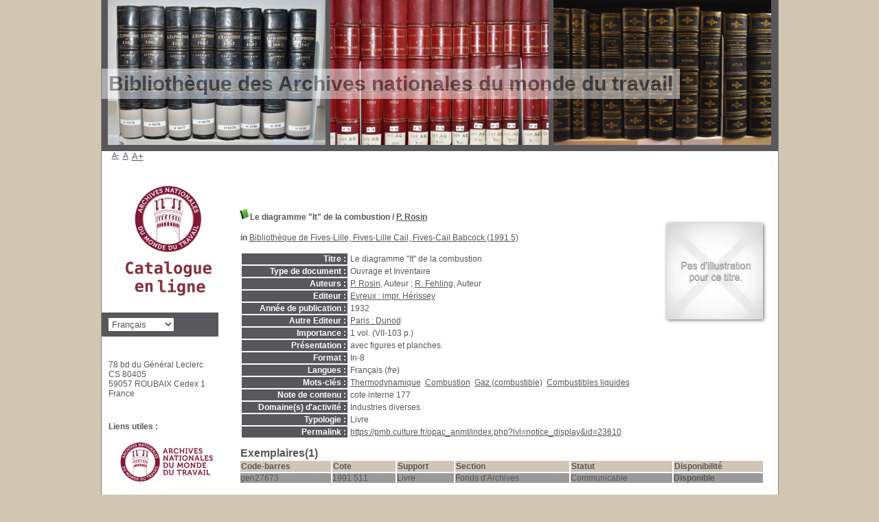

--- FILE ---
content_type: application/javascript
request_url: https://pmb.culture.fr/opac_anmt/includes/javascript/misc.js
body_size: 3860
content:
// +-------------------------------------------------+
// © 2002-2004 PMB Services / www.sigb.net pmb@sigb.net et contributeurs (voir www.sigb.net)
// +-------------------------------------------------+
// $Id: misc.js,v 1.25.4.1 2025/02/27 14:05:54 dgoron Exp $


function replace_texte(string, text, by) {
  var strLength = string.length, txtLength = text.length;
  if ((strLength == 0) || (txtLength == 0)) return string;

  var i = string.indexOf(text);
  if ((!i) && (text != string.substring(0, txtLength))) return string;
  if (i == -1) return string;

  var newstr = string.substring(0, i) + by;

  if (i + txtLength < strLength)
    newstr += replace_texte(string.substring(i + txtLength, strLength), text, by);

  return newstr;
}


function reverse_html_entities(text) {

  text = replace_texte(text, '&quot;', unescape('%22'));
  text = replace_texte(text, '&apos;', unescape('%27'));
  text = replace_texte(text, '&#039;', unescape('%27'));
  text = replace_texte(text, '&amp;', unescape('%26'));
  text = replace_texte(text, '&lt;', unescape('%3C'));
  text = replace_texte(text, '&gt;', unescape('%3E'));
  text = replace_texte(text, '&nbsp;', unescape('%A0'));
  text = replace_texte(text, '&iexcl;', unescape('%A1'));
  text = replace_texte(text, '&cent;', unescape('%A2'));
  text = replace_texte(text, '&pound;', unescape('%A3'));
  text = replace_texte(text, '&yen;', unescape('%A5'));
  text = replace_texte(text, '&brvbar;', unescape('%A6'));
  text = replace_texte(text, '&sect;', unescape('%A7'));
  text = replace_texte(text, '&uml;', unescape('%A8'));
  text = replace_texte(text, '&copy;', unescape('%A9'));
  text = replace_texte(text, '&ordf;', unescape('%AA'));
  text = replace_texte(text, '&laquo;', unescape('%AB'));
  text = replace_texte(text, '&not;', unescape('%AC'));
  text = replace_texte(text, '&shy;', unescape('%AD'));
  text = replace_texte(text, '&reg;', unescape('%AE'));
  text = replace_texte(text, '&macr;', unescape('%AF'));
  text = replace_texte(text, '&deg;', unescape('%B0'));
  text = replace_texte(text, '&plusmn;', unescape('%B1'));
  text = replace_texte(text, '&sup2;', unescape('%B2'));
  text = replace_texte(text, '&sup3;', unescape('%B3'));
  text = replace_texte(text, '&acute;', unescape('%B4'));
  text = replace_texte(text, '&micro;', unescape('%B5'));
  text = replace_texte(text, '&para;', unescape('%B6'));
  text = replace_texte(text, '&middot;', unescape('%B7'));
  text = replace_texte(text, '&cedil;', unescape('%B8'));
  text = replace_texte(text, '&sup1;', unescape('%B9'));
  text = replace_texte(text, '&ordm;', unescape('%BA'));
  text = replace_texte(text, '&raquo;', unescape('%BB'));
  text = replace_texte(text, '&frac14;', unescape('%BC'));
  text = replace_texte(text, '&frac12;', unescape('%BD'));
  text = replace_texte(text, '&frac34;', unescape('%BE'));
  text = replace_texte(text, '&iquest;', unescape('%BF'));
  text = replace_texte(text, '&Agrave;', unescape('%C0'));
  text = replace_texte(text, '&Aacute;', unescape('%C1'));
  text = replace_texte(text, '&Acirc;', unescape('%C2'));
  text = replace_texte(text, '&Atilde;', unescape('%C3'));
  text = replace_texte(text, '&Auml;', unescape('%C4'));
  text = replace_texte(text, '&Aring;', unescape('%C5'));
  text = replace_texte(text, '&AElig;', unescape('%C6'));
  text = replace_texte(text, '&Ccedil;', unescape('%C7'));
  text = replace_texte(text, '&Egrave;', unescape('%C8'));
  text = replace_texte(text, '&Eacute;', unescape('%C9'));
  text = replace_texte(text, '&Ecirc;', unescape('%CA'));
  text = replace_texte(text, '&Euml;', unescape('%CB'));
  text = replace_texte(text, '&Igrave;', unescape('%CC'));
  text = replace_texte(text, '&Iacute;', unescape('%CD'));
  text = replace_texte(text, '&Icirc;', unescape('%CE'));
  text = replace_texte(text, '&Iuml;', unescape('%CF'));
  text = replace_texte(text, '&ETH;', unescape('%D0'));
  text = replace_texte(text, '&Ntilde;', unescape('%D1'));
  text = replace_texte(text, '&Ograve;', unescape('%D2'));
  text = replace_texte(text, '&Oacute;', unescape('%D3'));
  text = replace_texte(text, '&Ocirc;', unescape('%D4'));
  text = replace_texte(text, '&Otilde;', unescape('%D5'));
  text = replace_texte(text, '&Ouml;', unescape('%D6'));
  text = replace_texte(text, '&times;', unescape('%D7'));
  text = replace_texte(text, '&Oslash;', unescape('%D8'));
  text = replace_texte(text, '&Ugrave;', unescape('%D9'));
  text = replace_texte(text, '&Uacute;', unescape('%DA'));
  text = replace_texte(text, '&Ucirc;', unescape('%DB'));
  text = replace_texte(text, '&Uuml;', unescape('%DC'));
  text = replace_texte(text, '&Yacute;', unescape('%DD'));
  text = replace_texte(text, '&THORN;', unescape('%DE'));
  text = replace_texte(text, '&szlig;', unescape('%DF'));
  text = replace_texte(text, '&agrave;', unescape('%E0'));
  text = replace_texte(text, '&aacute;', unescape('%E1'));
  text = replace_texte(text, '&acirc;', unescape('%E2'));
  text = replace_texte(text, '&atilde;', unescape('%E3'));
  text = replace_texte(text, '&auml;', unescape('%E4'));
  text = replace_texte(text, '&aring;', unescape('%E5'));
  text = replace_texte(text, '&aelig;', unescape('%E6'));
  text = replace_texte(text, '&ccedil;', unescape('%E7'));
  text = replace_texte(text, '&egrave;', unescape('%E8'));
  text = replace_texte(text, '&eacute;', unescape('%E9'));
  text = replace_texte(text, '&ecirc;', unescape('%EA'));
  text = replace_texte(text, '&euml;', unescape('%EB'));
  text = replace_texte(text, '&igrave;', unescape('%EC'));
  text = replace_texte(text, '&iacute;', unescape('%ED'));
  text = replace_texte(text, '&icirc;', unescape('%EE'));
  text = replace_texte(text, '&iuml;', unescape('%EF'));
  text = replace_texte(text, '&eth;', unescape('%F0'));
  text = replace_texte(text, '&ntilde;', unescape('%F1'));
  text = replace_texte(text, '&ograve;', unescape('%F2'));
  text = replace_texte(text, '&oacute;', unescape('%F3'));
  text = replace_texte(text, '&ocirc;', unescape('%F4'));
  text = replace_texte(text, '&otilde;', unescape('%F5'));
  text = replace_texte(text, '&ouml;', unescape('%F6'));
  text = replace_texte(text, '&divide;', unescape('%F7'));
  text = replace_texte(text, '&oslash;', unescape('%F8'));
  text = replace_texte(text, '&ugrave;', unescape('%F9'));
  text = replace_texte(text, '&uacute;', unescape('%FA'));
  text = replace_texte(text, '&ucirc;', unescape('%FB'));
  text = replace_texte(text, '&uuml;', unescape('%FC'));
  text = replace_texte(text, '&yacute;', unescape('%FD'));
  text = replace_texte(text, '&thorn;', unescape('%FE'));
  text = replace_texte(text, '&yuml;', unescape('%FF'));
  return text;

}

function html_entities(text) {

  text = replace_texte(text, unescape('%22'), '&quot;');
  text = replace_texte(text, unescape('%26'), '&amp;');
  text = replace_texte(text, unescape('%3C'), '&lt;');
  text = replace_texte(text, unescape('%3E'), '&gt;');
  text = replace_texte(text, unescape('%A0'), '&nbsp;');
  text = replace_texte(text, unescape('%A1'), '&iexcl;');
  text = replace_texte(text, unescape('%A2'), '&cent;');
  text = replace_texte(text, unescape('%A3'), '&pound;');
  text = replace_texte(text, unescape('%A5'), '&yen;');
  text = replace_texte(text, unescape('%A6'), '&brvbar;');
  text = replace_texte(text, unescape('%A7'), '&sect;');
  text = replace_texte(text, unescape('%A8'), '&uml;');
  text = replace_texte(text, unescape('%A9'), '&copy;');
  text = replace_texte(text, unescape('%AA'), '&ordf;');
  text = replace_texte(text, unescape('%AB'), '&laquo;');
  text = replace_texte(text, unescape('%AC'), '&not;');
  text = replace_texte(text, unescape('%AD'), '&shy;');
  text = replace_texte(text, unescape('%AE'), '&reg;');
  text = replace_texte(text, unescape('%AF'), '&macr;');
  text = replace_texte(text, unescape('%B0'), '&deg;');
  text = replace_texte(text, unescape('%B1'), '&plusmn;');
  text = replace_texte(text, unescape('%B2'), '&sup2;');
  text = replace_texte(text, unescape('%B3'), '&sup3;');
  text = replace_texte(text, unescape('%B4'), '&acute;');
  text = replace_texte(text, unescape('%B5'), '&micro;');
  text = replace_texte(text, unescape('%B6'), '&para;');
  text = replace_texte(text, unescape('%B7'), '&middot;');
  text = replace_texte(text, unescape('%B8'), '&cedil;');
  text = replace_texte(text, unescape('%B9'), '&sup1;');
  text = replace_texte(text, unescape('%BA'), '&ordm;');
  text = replace_texte(text, unescape('%BB'), '&raquo;');
  text = replace_texte(text, unescape('%BC'), '&frac14;');
  text = replace_texte(text, unescape('%BD'), '&frac12;');
  text = replace_texte(text, unescape('%BE'), '&frac34;');
  text = replace_texte(text, unescape('%BF'), '&iquest;');
  text = replace_texte(text, unescape('%C0'), '&Agrave;');
  text = replace_texte(text, unescape('%C1'), '&Aacute;');
  text = replace_texte(text, unescape('%C2'), '&Acirc;');
  text = replace_texte(text, unescape('%C3'), '&Atilde;');
  text = replace_texte(text, unescape('%C4'), '&Auml;');
  text = replace_texte(text, unescape('%C5'), '&Aring;');
  text = replace_texte(text, unescape('%C6'), '&AElig;');
  text = replace_texte(text, unescape('%C7'), '&Ccedil;');
  text = replace_texte(text, unescape('%C8'), '&Egrave;');
  text = replace_texte(text, unescape('%C9'), '&Eacute;');
  text = replace_texte(text, unescape('%CA'), '&Ecirc;');
  text = replace_texte(text, unescape('%CB'), '&Euml;');
  text = replace_texte(text, unescape('%CC'), '&Igrave;');
  text = replace_texte(text, unescape('%CD'), '&Iacute;');
  text = replace_texte(text, unescape('%CE'), '&Icirc;');
  text = replace_texte(text, unescape('%CF'), '&Iuml;');
  text = replace_texte(text, unescape('%D0'), '&ETH;');
  text = replace_texte(text, unescape('%D1'), '&Ntilde;');
  text = replace_texte(text, unescape('%D2'), '&Ograve;');
  text = replace_texte(text, unescape('%D3'), '&Oacute;');
  text = replace_texte(text, unescape('%D4'), '&Ocirc;');
  text = replace_texte(text, unescape('%D5'), '&Otilde;');
  text = replace_texte(text, unescape('%D6'), '&Ouml;');
  text = replace_texte(text, unescape('%D7'), '&times;');
  text = replace_texte(text, unescape('%D8'), '&Oslash;');
  text = replace_texte(text, unescape('%D9'), '&Ugrave;');
  text = replace_texte(text, unescape('%DA'), '&Uacute;');
  text = replace_texte(text, unescape('%DB'), '&Ucirc;');
  text = replace_texte(text, unescape('%DC'), '&Uuml;');
  text = replace_texte(text, unescape('%DD'), '&Yacute;');
  text = replace_texte(text, unescape('%DE'), '&THORN;');
  text = replace_texte(text, unescape('%DF'), '&szlig;');
  text = replace_texte(text, unescape('%E0'), '&agrave;');
  text = replace_texte(text, unescape('%E1'), '&aacute;');
  text = replace_texte(text, unescape('%E2'), '&acirc;');
  text = replace_texte(text, unescape('%E3'), '&atilde;');
  text = replace_texte(text, unescape('%E4'), '&auml;');
  text = replace_texte(text, unescape('%E5'), '&aring;');
  text = replace_texte(text, unescape('%E6'), '&aelig;');
  text = replace_texte(text, unescape('%E7'), '&ccedil;');
  text = replace_texte(text, unescape('%E8'), '&egrave;');
  text = replace_texte(text, unescape('%E9'), '&eacute;');
  text = replace_texte(text, unescape('%EA'), '&ecirc;');
  text = replace_texte(text, unescape('%EB'), '&euml;');
  text = replace_texte(text, unescape('%EC'), '&igrave;');
  text = replace_texte(text, unescape('%ED'), '&iacute;');
  text = replace_texte(text, unescape('%EE'), '&icirc;');
  text = replace_texte(text, unescape('%EF'), '&iuml;');
  text = replace_texte(text, unescape('%F0'), '&eth;');
  text = replace_texte(text, unescape('%F1'), '&ntilde;');
  text = replace_texte(text, unescape('%F2'), '&ograve;');
  text = replace_texte(text, unescape('%F3'), '&oacute;');
  text = replace_texte(text, unescape('%F4'), '&ocirc;');
  text = replace_texte(text, unescape('%F5'), '&otilde;');
  text = replace_texte(text, unescape('%F6'), '&ouml;');
  text = replace_texte(text, unescape('%F7'), '&divide;');
  text = replace_texte(text, unescape('%F8'), '&oslash;');
  text = replace_texte(text, unescape('%F9'), '&ugrave;');
  text = replace_texte(text, unescape('%FA'), '&uacute;');
  text = replace_texte(text, unescape('%FB'), '&ucirc;');
  text = replace_texte(text, unescape('%FC'), '&uuml;');
  text = replace_texte(text, unescape('%FD'), '&yacute;');
  text = replace_texte(text, unescape('%FE'), '&thorn;');
  text = replace_texte(text, unescape('%FF'), '&yuml;');
  return text;

}

function empty_dojo_calendar_by_id(id) {
  require(["dijit/registry"], function (registry) { registry.byId(id).set('value', null); });
}

function closeCurrentEnv(what) {
  window.parent.require(["dojo/topic"],
    function (topic) {
      var evtArgs = [];
      if (what) {
        evtArgs.what = what;
      }
      topic.publish("SelectorTab", "SelectorTab", "closeCurrentTab", evtArgs);
    }
  );
}

function set_parent_value(f_caller, id, value) {
  if (window.opener != null) {
    window.opener.document.forms[f_caller].elements[id].value = value;
  } else {
    parent.document.forms[f_caller].elements[id].value = value;
  }
}

function get_parent_value(f_caller, id) {
  if (window.opener != null) {
    return window.opener.document.forms[f_caller].elements[id].value;
  } else {
    return parent.document.forms[f_caller].elements[id].value;
  }
}

function set_parent_focus(f_caller, id) {
  window.opener.document.forms[f_caller].elements[id].focus();
}

/**
 * Tester la validit� d'un email
 */
function is_valid_mail(mail) {
  /**
   * Exemple : 
   * 
   * Valide mail :
   * 	mail@email.my-website.co.us
   * 	mail@127.0.0.1
   * 	mail@i.ua
   * 
   * Invalide mail :
   * 	mail@my-website.com:7777
   * 	%@mail.com
   * 	'@mail.com
   * 	"............"@mail.com
   */
  var regex = /^([a-z0-9\+_\-]+)(\.[a-z0-9\+_\-]+)*@[0-9a-z]([a-z0-9\-_\.]+)*[0-9a-z]$/;
  var result = mail.match(regex);
  if (null == result) {
    return false;
  }
  return true;
}

/* --------------------------------------------------------------------------------------
 * Fonction addLoadEvent
 * Empile les differentes fonctions a appeler quand la page est chargee
 */
function addLoadEvent(func) {
  if (window.addEventListener)
    window.addEventListener("load", func, false);
  else if (window.attachEvent)
    window.attachEvent("onload", func);
  else { // fallback
    var old = window.onload;
    window.onload = function () {
      if (old) old();
      func();
    };
  }
}

/* --------------------------------------------------------------------------------------
 * Fonction togglepassword
 * affiche / masque les champs password
 */
function toggle_password(caller, id) {

  try {
    var i = document.getElementById(id);
    switch (i.type) {
      case 'text':
        i.type = 'password';
        caller.setAttribute('aria-checked', 'false');
        caller.setAttribute('class', 'fa fa-eye');
        break;;
      case 'password':
        i.type = 'text';
        caller.setAttribute('aria-checked', 'true');
        caller.setAttribute('class', 'fa fa-eye-slash');
        break;
    }

  } catch (e) { }
}

/**
 * Masque un élément html si tous ces enfants sont non visibles
 */
function hide_element_by_its_hidden_children(element_id) {
  var element = document.getElementById(element_id);
  if (element) {
    for (let child of element.children) {
      if (window.getComputedStyle(child).display != "none") {
        return;
      }
    }
    element.style.display = "none";
  }
}

/**
 * methode pour inclure des fichiers js et eviter les balises <script type='text/javascript' src='nom_fichier.js'></script>
 */
function pmb_include(file) {
  if (typeof window.filesList == 'undefined') {
    window['filesList'] = [];
  }
  if (window.filesList.includes(file)) {
    return;
  }
  let script = document.createElement('script');
  script.src = file;
  script.type = 'text/javascript';
  script.defer = true;

  document.getElementsByTagName('head').item(0).appendChild(script);
  window.filesList.push(file);
}

/**
 * Permet de transforme un noeud html en boutton
 *
 * @param {Node} node Noeud HTML
 * @param {function} functionClick fonction appele au click
 */
function convertToRGAAButton(node, functionClick) {

  if (!(node instanceof Node)) {
    return false;
  }

  node.setAttribute('role', 'button');
  node.setAttribute('tabindex', '0');
  node.setAttribute('aria-pressed', 'false');

  node.addEventListener('keydown', (event) => {
    if (
      event instanceof KeyboardEvent &&
      event.key !== "Enter" &&
      event.key !== " "
    ) {
      return;
    }

    event.preventDefault();
    node.setAttribute('aria-pressed', 'true');
    functionClick(event);
  });

  node.addEventListener('keyup', (event) => {
    if (
      event instanceof KeyboardEvent &&
      event.key !== "Enter" &&
      event.key !== " "
    ) {
      return;
    }

    event.preventDefault();
    node.setAttribute('aria-pressed', 'false');
  });
}

/**
 * G�re l'attribut aria-expanded / title des disclosures sur le bouton de detail d'une notice 
 * @param {Node} button
 */
function detailButtonRGAA(button) {
  if(button) {
    let expand = pmbDojo.messages.getMessage('opac', 'rgaa_expand');
    let collapse = pmbDojo.messages.getMessage('opac', 'rgaa_collapse');

    let isExpanded = button.getAttribute("aria-expanded");

    button.setAttribute("aria-expanded", !isExpanded);
    button.setAttribute("title", isExpanded == "true" ? expand : collapse);

    let span = button.querySelector(".visually-hidden");
    if(span) {
      span.innerHTML = isExpanded == "true" ? expand : collapse;
    }
  }
}

/*
 * Focus trap : permet de bloquer le focus dans un container spécifique (RGAA)
 */

function focus_trap(containerElement) {
	if (!containerElement || !containerElement.id) {
		return;
	}
	var container = document.getElementById(containerElement.id);
	if (container) {
		var focusableElements = get_focusable_elements(container);
		if (focusableElements.length == 0) {
			return;
		}
		// Le focus ne prend pas sans delay
		setTimeout(() => {
			if (focusableElements.first) {
				focusableElements.first.focus();
			}
		}, 0);

		container.addEventListener('keydown', function (event) {
			if (event.key === 'Tab' || event.key === 'ArrowDown') {
				if (event.shiftKey) {
					if (document.activeElement === focusableElements.first) {
						event.preventDefault();
						focusableElements.last.focus();
					}
				} else {
					if (document.activeElement === focusableElements.last) {
						event.preventDefault();
						focusableElements.first.focus();
					}
				}
			}
		})
		document.onmousedown = function(event) {
			if (!container.contains(event.target)) {
				event.preventDefault();

				setTimeout(() => {
					if (focusableElements.first) {
						focusableElements.first.focus();
					}
				}, 0);
			}
		}
	}
}

/*
 * Focus trap : permet de lister la liste des éléments focussables situés dans un élément spécifique
 * Retourne le premier et le dernier élément de la liste
 */

function get_focusable_elements(element) {
	var focusableElementsList = element.querySelectorAll('a[href], button, input, textarea, select, details,[tabindex]:not([tabindex="-1"])');
	var focusableElementsArray = Array.from(focusableElementsList);
	focusableElementsArray = focusableElementsArray.filter((el) => !el.hasAttribute('disabled') && !el.getAttribute('aria-hidden'));
	var focusableElementsObject = {
		first: focusableElementsArray[0],
		last:focusableElementsArray[focusableElementsArray.length - 1]
	}

	return focusableElementsObject;
}
